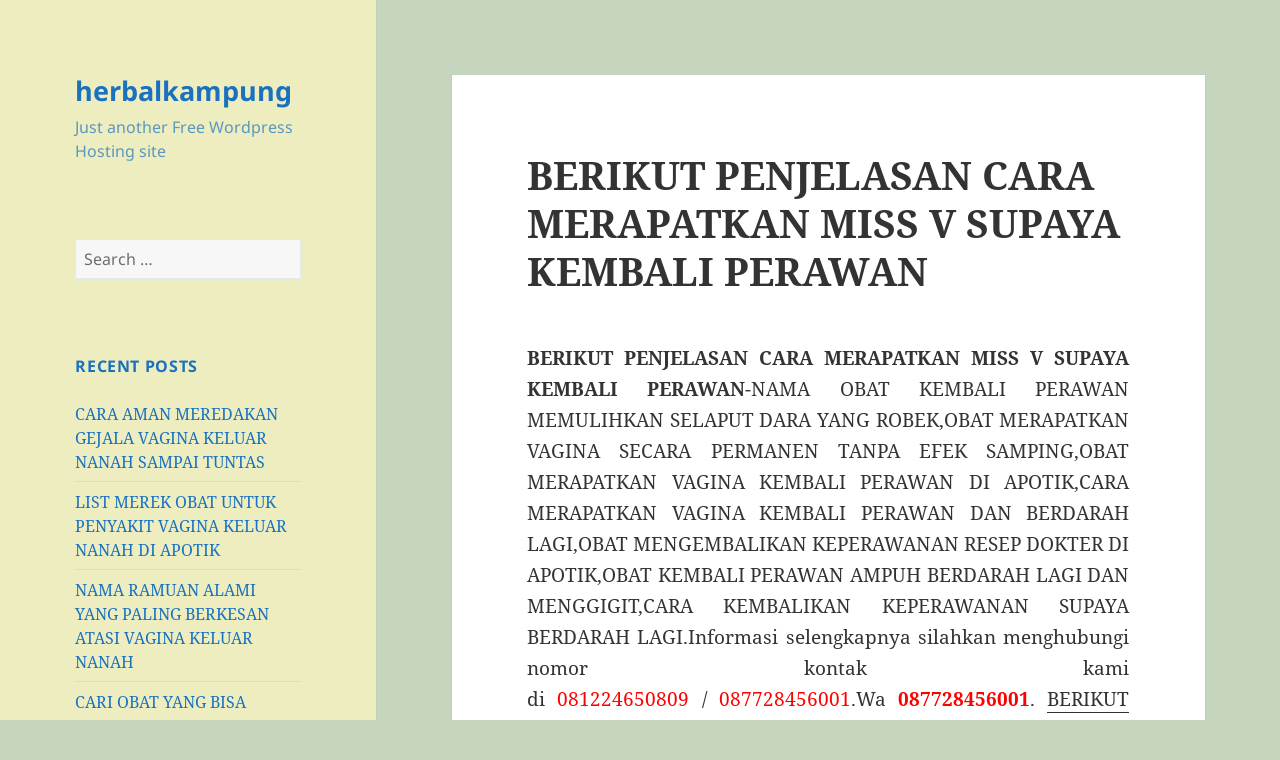

--- FILE ---
content_type: text/html; charset=UTF-8
request_url: https://segerwaras.mblog.my/2019/11/29/berikut-penjelasan-cara-merapatkan-miss-v-supaya-kembali-perawan/
body_size: 12864
content:
<!DOCTYPE html>
<html lang="en-US" class="no-js">
<head><style>img.lazy{min-height:1px}</style><link href="https://segerwaras.mblog.my/wp-content/plugins/w3-total-cache/pub/js/lazyload.min.js" as="script">
	<meta charset="UTF-8">
	<meta name="viewport" content="width=device-width, initial-scale=1.0">
	<link rel="profile" href="https://gmpg.org/xfn/11">
	<link rel="pingback" href="https://segerwaras.mblog.my/xmlrpc.php">
	<script>(function(html){html.className = html.className.replace(/\bno-js\b/,'js')})(document.documentElement);</script>
<title>BERIKUT PENJELASAN CARA MERAPATKAN MISS V SUPAYA KEMBALI PERAWAN &#8211; herbalkampung</title>
<meta name='robots' content='max-image-preview:large' />
	<style>img:is([sizes="auto" i], [sizes^="auto," i]) { contain-intrinsic-size: 3000px 1500px }</style>
	<link rel="alternate" type="application/rss+xml" title="herbalkampung &raquo; Feed" href="https://segerwaras.mblog.my/feed/" />
<script>
window._wpemojiSettings = {"baseUrl":"https:\/\/s.w.org\/images\/core\/emoji\/16.0.1\/72x72\/","ext":".png","svgUrl":"https:\/\/s.w.org\/images\/core\/emoji\/16.0.1\/svg\/","svgExt":".svg","source":{"concatemoji":"https:\/\/segerwaras.mblog.my\/wp-includes\/js\/wp-emoji-release.min.js?ver=6.8.2"}};
/*! This file is auto-generated */
!function(s,n){var o,i,e;function c(e){try{var t={supportTests:e,timestamp:(new Date).valueOf()};sessionStorage.setItem(o,JSON.stringify(t))}catch(e){}}function p(e,t,n){e.clearRect(0,0,e.canvas.width,e.canvas.height),e.fillText(t,0,0);var t=new Uint32Array(e.getImageData(0,0,e.canvas.width,e.canvas.height).data),a=(e.clearRect(0,0,e.canvas.width,e.canvas.height),e.fillText(n,0,0),new Uint32Array(e.getImageData(0,0,e.canvas.width,e.canvas.height).data));return t.every(function(e,t){return e===a[t]})}function u(e,t){e.clearRect(0,0,e.canvas.width,e.canvas.height),e.fillText(t,0,0);for(var n=e.getImageData(16,16,1,1),a=0;a<n.data.length;a++)if(0!==n.data[a])return!1;return!0}function f(e,t,n,a){switch(t){case"flag":return n(e,"\ud83c\udff3\ufe0f\u200d\u26a7\ufe0f","\ud83c\udff3\ufe0f\u200b\u26a7\ufe0f")?!1:!n(e,"\ud83c\udde8\ud83c\uddf6","\ud83c\udde8\u200b\ud83c\uddf6")&&!n(e,"\ud83c\udff4\udb40\udc67\udb40\udc62\udb40\udc65\udb40\udc6e\udb40\udc67\udb40\udc7f","\ud83c\udff4\u200b\udb40\udc67\u200b\udb40\udc62\u200b\udb40\udc65\u200b\udb40\udc6e\u200b\udb40\udc67\u200b\udb40\udc7f");case"emoji":return!a(e,"\ud83e\udedf")}return!1}function g(e,t,n,a){var r="undefined"!=typeof WorkerGlobalScope&&self instanceof WorkerGlobalScope?new OffscreenCanvas(300,150):s.createElement("canvas"),o=r.getContext("2d",{willReadFrequently:!0}),i=(o.textBaseline="top",o.font="600 32px Arial",{});return e.forEach(function(e){i[e]=t(o,e,n,a)}),i}function t(e){var t=s.createElement("script");t.src=e,t.defer=!0,s.head.appendChild(t)}"undefined"!=typeof Promise&&(o="wpEmojiSettingsSupports",i=["flag","emoji"],n.supports={everything:!0,everythingExceptFlag:!0},e=new Promise(function(e){s.addEventListener("DOMContentLoaded",e,{once:!0})}),new Promise(function(t){var n=function(){try{var e=JSON.parse(sessionStorage.getItem(o));if("object"==typeof e&&"number"==typeof e.timestamp&&(new Date).valueOf()<e.timestamp+604800&&"object"==typeof e.supportTests)return e.supportTests}catch(e){}return null}();if(!n){if("undefined"!=typeof Worker&&"undefined"!=typeof OffscreenCanvas&&"undefined"!=typeof URL&&URL.createObjectURL&&"undefined"!=typeof Blob)try{var e="postMessage("+g.toString()+"("+[JSON.stringify(i),f.toString(),p.toString(),u.toString()].join(",")+"));",a=new Blob([e],{type:"text/javascript"}),r=new Worker(URL.createObjectURL(a),{name:"wpTestEmojiSupports"});return void(r.onmessage=function(e){c(n=e.data),r.terminate(),t(n)})}catch(e){}c(n=g(i,f,p,u))}t(n)}).then(function(e){for(var t in e)n.supports[t]=e[t],n.supports.everything=n.supports.everything&&n.supports[t],"flag"!==t&&(n.supports.everythingExceptFlag=n.supports.everythingExceptFlag&&n.supports[t]);n.supports.everythingExceptFlag=n.supports.everythingExceptFlag&&!n.supports.flag,n.DOMReady=!1,n.readyCallback=function(){n.DOMReady=!0}}).then(function(){return e}).then(function(){var e;n.supports.everything||(n.readyCallback(),(e=n.source||{}).concatemoji?t(e.concatemoji):e.wpemoji&&e.twemoji&&(t(e.twemoji),t(e.wpemoji)))}))}((window,document),window._wpemojiSettings);
</script>
<style id='wp-emoji-styles-inline-css'>

	img.wp-smiley, img.emoji {
		display: inline !important;
		border: none !important;
		box-shadow: none !important;
		height: 1em !important;
		width: 1em !important;
		margin: 0 0.07em !important;
		vertical-align: -0.1em !important;
		background: none !important;
		padding: 0 !important;
	}
</style>
<link rel='stylesheet' id='wp-block-library-css' href='https://segerwaras.mblog.my/wp-includes/css/dist/block-library/style.min.css?ver=6.8.2' media='all' />
<style id='wp-block-library-theme-inline-css'>
.wp-block-audio :where(figcaption){color:#555;font-size:13px;text-align:center}.is-dark-theme .wp-block-audio :where(figcaption){color:#ffffffa6}.wp-block-audio{margin:0 0 1em}.wp-block-code{border:1px solid #ccc;border-radius:4px;font-family:Menlo,Consolas,monaco,monospace;padding:.8em 1em}.wp-block-embed :where(figcaption){color:#555;font-size:13px;text-align:center}.is-dark-theme .wp-block-embed :where(figcaption){color:#ffffffa6}.wp-block-embed{margin:0 0 1em}.blocks-gallery-caption{color:#555;font-size:13px;text-align:center}.is-dark-theme .blocks-gallery-caption{color:#ffffffa6}:root :where(.wp-block-image figcaption){color:#555;font-size:13px;text-align:center}.is-dark-theme :root :where(.wp-block-image figcaption){color:#ffffffa6}.wp-block-image{margin:0 0 1em}.wp-block-pullquote{border-bottom:4px solid;border-top:4px solid;color:currentColor;margin-bottom:1.75em}.wp-block-pullquote cite,.wp-block-pullquote footer,.wp-block-pullquote__citation{color:currentColor;font-size:.8125em;font-style:normal;text-transform:uppercase}.wp-block-quote{border-left:.25em solid;margin:0 0 1.75em;padding-left:1em}.wp-block-quote cite,.wp-block-quote footer{color:currentColor;font-size:.8125em;font-style:normal;position:relative}.wp-block-quote:where(.has-text-align-right){border-left:none;border-right:.25em solid;padding-left:0;padding-right:1em}.wp-block-quote:where(.has-text-align-center){border:none;padding-left:0}.wp-block-quote.is-large,.wp-block-quote.is-style-large,.wp-block-quote:where(.is-style-plain){border:none}.wp-block-search .wp-block-search__label{font-weight:700}.wp-block-search__button{border:1px solid #ccc;padding:.375em .625em}:where(.wp-block-group.has-background){padding:1.25em 2.375em}.wp-block-separator.has-css-opacity{opacity:.4}.wp-block-separator{border:none;border-bottom:2px solid;margin-left:auto;margin-right:auto}.wp-block-separator.has-alpha-channel-opacity{opacity:1}.wp-block-separator:not(.is-style-wide):not(.is-style-dots){width:100px}.wp-block-separator.has-background:not(.is-style-dots){border-bottom:none;height:1px}.wp-block-separator.has-background:not(.is-style-wide):not(.is-style-dots){height:2px}.wp-block-table{margin:0 0 1em}.wp-block-table td,.wp-block-table th{word-break:normal}.wp-block-table :where(figcaption){color:#555;font-size:13px;text-align:center}.is-dark-theme .wp-block-table :where(figcaption){color:#ffffffa6}.wp-block-video :where(figcaption){color:#555;font-size:13px;text-align:center}.is-dark-theme .wp-block-video :where(figcaption){color:#ffffffa6}.wp-block-video{margin:0 0 1em}:root :where(.wp-block-template-part.has-background){margin-bottom:0;margin-top:0;padding:1.25em 2.375em}
</style>
<style id='classic-theme-styles-inline-css'>
/*! This file is auto-generated */
.wp-block-button__link{color:#fff;background-color:#32373c;border-radius:9999px;box-shadow:none;text-decoration:none;padding:calc(.667em + 2px) calc(1.333em + 2px);font-size:1.125em}.wp-block-file__button{background:#32373c;color:#fff;text-decoration:none}
</style>
<style id='global-styles-inline-css'>
:root{--wp--preset--aspect-ratio--square: 1;--wp--preset--aspect-ratio--4-3: 4/3;--wp--preset--aspect-ratio--3-4: 3/4;--wp--preset--aspect-ratio--3-2: 3/2;--wp--preset--aspect-ratio--2-3: 2/3;--wp--preset--aspect-ratio--16-9: 16/9;--wp--preset--aspect-ratio--9-16: 9/16;--wp--preset--color--black: #000000;--wp--preset--color--cyan-bluish-gray: #abb8c3;--wp--preset--color--white: #fff;--wp--preset--color--pale-pink: #f78da7;--wp--preset--color--vivid-red: #cf2e2e;--wp--preset--color--luminous-vivid-orange: #ff6900;--wp--preset--color--luminous-vivid-amber: #fcb900;--wp--preset--color--light-green-cyan: #7bdcb5;--wp--preset--color--vivid-green-cyan: #00d084;--wp--preset--color--pale-cyan-blue: #8ed1fc;--wp--preset--color--vivid-cyan-blue: #0693e3;--wp--preset--color--vivid-purple: #9b51e0;--wp--preset--color--dark-gray: #111;--wp--preset--color--light-gray: #f1f1f1;--wp--preset--color--yellow: #f4ca16;--wp--preset--color--dark-brown: #352712;--wp--preset--color--medium-pink: #e53b51;--wp--preset--color--light-pink: #ffe5d1;--wp--preset--color--dark-purple: #2e2256;--wp--preset--color--purple: #674970;--wp--preset--color--blue-gray: #22313f;--wp--preset--color--bright-blue: #55c3dc;--wp--preset--color--light-blue: #e9f2f9;--wp--preset--gradient--vivid-cyan-blue-to-vivid-purple: linear-gradient(135deg,rgba(6,147,227,1) 0%,rgb(155,81,224) 100%);--wp--preset--gradient--light-green-cyan-to-vivid-green-cyan: linear-gradient(135deg,rgb(122,220,180) 0%,rgb(0,208,130) 100%);--wp--preset--gradient--luminous-vivid-amber-to-luminous-vivid-orange: linear-gradient(135deg,rgba(252,185,0,1) 0%,rgba(255,105,0,1) 100%);--wp--preset--gradient--luminous-vivid-orange-to-vivid-red: linear-gradient(135deg,rgba(255,105,0,1) 0%,rgb(207,46,46) 100%);--wp--preset--gradient--very-light-gray-to-cyan-bluish-gray: linear-gradient(135deg,rgb(238,238,238) 0%,rgb(169,184,195) 100%);--wp--preset--gradient--cool-to-warm-spectrum: linear-gradient(135deg,rgb(74,234,220) 0%,rgb(151,120,209) 20%,rgb(207,42,186) 40%,rgb(238,44,130) 60%,rgb(251,105,98) 80%,rgb(254,248,76) 100%);--wp--preset--gradient--blush-light-purple: linear-gradient(135deg,rgb(255,206,236) 0%,rgb(152,150,240) 100%);--wp--preset--gradient--blush-bordeaux: linear-gradient(135deg,rgb(254,205,165) 0%,rgb(254,45,45) 50%,rgb(107,0,62) 100%);--wp--preset--gradient--luminous-dusk: linear-gradient(135deg,rgb(255,203,112) 0%,rgb(199,81,192) 50%,rgb(65,88,208) 100%);--wp--preset--gradient--pale-ocean: linear-gradient(135deg,rgb(255,245,203) 0%,rgb(182,227,212) 50%,rgb(51,167,181) 100%);--wp--preset--gradient--electric-grass: linear-gradient(135deg,rgb(202,248,128) 0%,rgb(113,206,126) 100%);--wp--preset--gradient--midnight: linear-gradient(135deg,rgb(2,3,129) 0%,rgb(40,116,252) 100%);--wp--preset--gradient--dark-gray-gradient-gradient: linear-gradient(90deg, rgba(17,17,17,1) 0%, rgba(42,42,42,1) 100%);--wp--preset--gradient--light-gray-gradient: linear-gradient(90deg, rgba(241,241,241,1) 0%, rgba(215,215,215,1) 100%);--wp--preset--gradient--white-gradient: linear-gradient(90deg, rgba(255,255,255,1) 0%, rgba(230,230,230,1) 100%);--wp--preset--gradient--yellow-gradient: linear-gradient(90deg, rgba(244,202,22,1) 0%, rgba(205,168,10,1) 100%);--wp--preset--gradient--dark-brown-gradient: linear-gradient(90deg, rgba(53,39,18,1) 0%, rgba(91,67,31,1) 100%);--wp--preset--gradient--medium-pink-gradient: linear-gradient(90deg, rgba(229,59,81,1) 0%, rgba(209,28,51,1) 100%);--wp--preset--gradient--light-pink-gradient: linear-gradient(90deg, rgba(255,229,209,1) 0%, rgba(255,200,158,1) 100%);--wp--preset--gradient--dark-purple-gradient: linear-gradient(90deg, rgba(46,34,86,1) 0%, rgba(66,48,123,1) 100%);--wp--preset--gradient--purple-gradient: linear-gradient(90deg, rgba(103,73,112,1) 0%, rgba(131,93,143,1) 100%);--wp--preset--gradient--blue-gray-gradient: linear-gradient(90deg, rgba(34,49,63,1) 0%, rgba(52,75,96,1) 100%);--wp--preset--gradient--bright-blue-gradient: linear-gradient(90deg, rgba(85,195,220,1) 0%, rgba(43,180,211,1) 100%);--wp--preset--gradient--light-blue-gradient: linear-gradient(90deg, rgba(233,242,249,1) 0%, rgba(193,218,238,1) 100%);--wp--preset--font-size--small: 13px;--wp--preset--font-size--medium: 20px;--wp--preset--font-size--large: 36px;--wp--preset--font-size--x-large: 42px;--wp--preset--spacing--20: 0.44rem;--wp--preset--spacing--30: 0.67rem;--wp--preset--spacing--40: 1rem;--wp--preset--spacing--50: 1.5rem;--wp--preset--spacing--60: 2.25rem;--wp--preset--spacing--70: 3.38rem;--wp--preset--spacing--80: 5.06rem;--wp--preset--shadow--natural: 6px 6px 9px rgba(0, 0, 0, 0.2);--wp--preset--shadow--deep: 12px 12px 50px rgba(0, 0, 0, 0.4);--wp--preset--shadow--sharp: 6px 6px 0px rgba(0, 0, 0, 0.2);--wp--preset--shadow--outlined: 6px 6px 0px -3px rgba(255, 255, 255, 1), 6px 6px rgba(0, 0, 0, 1);--wp--preset--shadow--crisp: 6px 6px 0px rgba(0, 0, 0, 1);}:where(.is-layout-flex){gap: 0.5em;}:where(.is-layout-grid){gap: 0.5em;}body .is-layout-flex{display: flex;}.is-layout-flex{flex-wrap: wrap;align-items: center;}.is-layout-flex > :is(*, div){margin: 0;}body .is-layout-grid{display: grid;}.is-layout-grid > :is(*, div){margin: 0;}:where(.wp-block-columns.is-layout-flex){gap: 2em;}:where(.wp-block-columns.is-layout-grid){gap: 2em;}:where(.wp-block-post-template.is-layout-flex){gap: 1.25em;}:where(.wp-block-post-template.is-layout-grid){gap: 1.25em;}.has-black-color{color: var(--wp--preset--color--black) !important;}.has-cyan-bluish-gray-color{color: var(--wp--preset--color--cyan-bluish-gray) !important;}.has-white-color{color: var(--wp--preset--color--white) !important;}.has-pale-pink-color{color: var(--wp--preset--color--pale-pink) !important;}.has-vivid-red-color{color: var(--wp--preset--color--vivid-red) !important;}.has-luminous-vivid-orange-color{color: var(--wp--preset--color--luminous-vivid-orange) !important;}.has-luminous-vivid-amber-color{color: var(--wp--preset--color--luminous-vivid-amber) !important;}.has-light-green-cyan-color{color: var(--wp--preset--color--light-green-cyan) !important;}.has-vivid-green-cyan-color{color: var(--wp--preset--color--vivid-green-cyan) !important;}.has-pale-cyan-blue-color{color: var(--wp--preset--color--pale-cyan-blue) !important;}.has-vivid-cyan-blue-color{color: var(--wp--preset--color--vivid-cyan-blue) !important;}.has-vivid-purple-color{color: var(--wp--preset--color--vivid-purple) !important;}.has-black-background-color{background-color: var(--wp--preset--color--black) !important;}.has-cyan-bluish-gray-background-color{background-color: var(--wp--preset--color--cyan-bluish-gray) !important;}.has-white-background-color{background-color: var(--wp--preset--color--white) !important;}.has-pale-pink-background-color{background-color: var(--wp--preset--color--pale-pink) !important;}.has-vivid-red-background-color{background-color: var(--wp--preset--color--vivid-red) !important;}.has-luminous-vivid-orange-background-color{background-color: var(--wp--preset--color--luminous-vivid-orange) !important;}.has-luminous-vivid-amber-background-color{background-color: var(--wp--preset--color--luminous-vivid-amber) !important;}.has-light-green-cyan-background-color{background-color: var(--wp--preset--color--light-green-cyan) !important;}.has-vivid-green-cyan-background-color{background-color: var(--wp--preset--color--vivid-green-cyan) !important;}.has-pale-cyan-blue-background-color{background-color: var(--wp--preset--color--pale-cyan-blue) !important;}.has-vivid-cyan-blue-background-color{background-color: var(--wp--preset--color--vivid-cyan-blue) !important;}.has-vivid-purple-background-color{background-color: var(--wp--preset--color--vivid-purple) !important;}.has-black-border-color{border-color: var(--wp--preset--color--black) !important;}.has-cyan-bluish-gray-border-color{border-color: var(--wp--preset--color--cyan-bluish-gray) !important;}.has-white-border-color{border-color: var(--wp--preset--color--white) !important;}.has-pale-pink-border-color{border-color: var(--wp--preset--color--pale-pink) !important;}.has-vivid-red-border-color{border-color: var(--wp--preset--color--vivid-red) !important;}.has-luminous-vivid-orange-border-color{border-color: var(--wp--preset--color--luminous-vivid-orange) !important;}.has-luminous-vivid-amber-border-color{border-color: var(--wp--preset--color--luminous-vivid-amber) !important;}.has-light-green-cyan-border-color{border-color: var(--wp--preset--color--light-green-cyan) !important;}.has-vivid-green-cyan-border-color{border-color: var(--wp--preset--color--vivid-green-cyan) !important;}.has-pale-cyan-blue-border-color{border-color: var(--wp--preset--color--pale-cyan-blue) !important;}.has-vivid-cyan-blue-border-color{border-color: var(--wp--preset--color--vivid-cyan-blue) !important;}.has-vivid-purple-border-color{border-color: var(--wp--preset--color--vivid-purple) !important;}.has-vivid-cyan-blue-to-vivid-purple-gradient-background{background: var(--wp--preset--gradient--vivid-cyan-blue-to-vivid-purple) !important;}.has-light-green-cyan-to-vivid-green-cyan-gradient-background{background: var(--wp--preset--gradient--light-green-cyan-to-vivid-green-cyan) !important;}.has-luminous-vivid-amber-to-luminous-vivid-orange-gradient-background{background: var(--wp--preset--gradient--luminous-vivid-amber-to-luminous-vivid-orange) !important;}.has-luminous-vivid-orange-to-vivid-red-gradient-background{background: var(--wp--preset--gradient--luminous-vivid-orange-to-vivid-red) !important;}.has-very-light-gray-to-cyan-bluish-gray-gradient-background{background: var(--wp--preset--gradient--very-light-gray-to-cyan-bluish-gray) !important;}.has-cool-to-warm-spectrum-gradient-background{background: var(--wp--preset--gradient--cool-to-warm-spectrum) !important;}.has-blush-light-purple-gradient-background{background: var(--wp--preset--gradient--blush-light-purple) !important;}.has-blush-bordeaux-gradient-background{background: var(--wp--preset--gradient--blush-bordeaux) !important;}.has-luminous-dusk-gradient-background{background: var(--wp--preset--gradient--luminous-dusk) !important;}.has-pale-ocean-gradient-background{background: var(--wp--preset--gradient--pale-ocean) !important;}.has-electric-grass-gradient-background{background: var(--wp--preset--gradient--electric-grass) !important;}.has-midnight-gradient-background{background: var(--wp--preset--gradient--midnight) !important;}.has-small-font-size{font-size: var(--wp--preset--font-size--small) !important;}.has-medium-font-size{font-size: var(--wp--preset--font-size--medium) !important;}.has-large-font-size{font-size: var(--wp--preset--font-size--large) !important;}.has-x-large-font-size{font-size: var(--wp--preset--font-size--x-large) !important;}
:where(.wp-block-post-template.is-layout-flex){gap: 1.25em;}:where(.wp-block-post-template.is-layout-grid){gap: 1.25em;}
:where(.wp-block-columns.is-layout-flex){gap: 2em;}:where(.wp-block-columns.is-layout-grid){gap: 2em;}
:root :where(.wp-block-pullquote){font-size: 1.5em;line-height: 1.6;}
</style>
<link rel='stylesheet' id='twentyfifteen-fonts-css' href='https://segerwaras.mblog.my/wp-content/themes/twentyfifteen/assets/fonts/noto-sans-plus-noto-serif-plus-inconsolata.css?ver=20230328' media='all' />
<link rel='stylesheet' id='genericons-css' href='https://segerwaras.mblog.my/wp-content/themes/twentyfifteen/genericons/genericons.css?ver=20201026' media='all' />
<link rel='stylesheet' id='twentyfifteen-style-css' href='https://segerwaras.mblog.my/wp-content/themes/twentyfifteen/style.css?ver=20250415' media='all' />
<style id='twentyfifteen-style-inline-css'>

		/* Custom Header Background Color */
		body:before,
		.site-header {
			background-color: #ededc0;
		}

		@media screen and (min-width: 59.6875em) {
			.site-header,
			.secondary {
				background-color: transparent;
			}

			.widget button,
			.widget input[type="button"],
			.widget input[type="reset"],
			.widget input[type="submit"],
			.widget_calendar tbody a,
			.widget_calendar tbody a:hover,
			.widget_calendar tbody a:focus {
				color: #ededc0;
			}
		}
	

		/* Custom Sidebar Text Color */
		.site-title a,
		.site-description,
		.secondary-toggle:before {
			color: #1a72bf;
		}

		.site-title a:hover,
		.site-title a:focus {
			color: rgba( 26, 114, 191, 0.7);
		}

		.secondary-toggle {
			border-color: rgba( 26, 114, 191, 0.1);
		}

		.secondary-toggle:hover,
		.secondary-toggle:focus {
			border-color: rgba( 26, 114, 191, 0.3);
		}

		.site-title a {
			outline-color: rgba( 26, 114, 191, 0.3);
		}

		@media screen and (min-width: 59.6875em) {
			.secondary a,
			.dropdown-toggle:after,
			.widget-title,
			.widget blockquote cite,
			.widget blockquote small {
				color: #1a72bf;
			}

			.widget button,
			.widget input[type="button"],
			.widget input[type="reset"],
			.widget input[type="submit"],
			.widget_calendar tbody a {
				background-color: #1a72bf;
			}

			.textwidget a {
				border-color: #1a72bf;
			}

			.secondary a:hover,
			.secondary a:focus,
			.main-navigation .menu-item-description,
			.widget,
			.widget blockquote,
			.widget .wp-caption-text,
			.widget .gallery-caption {
				color: rgba( 26, 114, 191, 0.7);
			}

			.widget button:hover,
			.widget button:focus,
			.widget input[type="button"]:hover,
			.widget input[type="button"]:focus,
			.widget input[type="reset"]:hover,
			.widget input[type="reset"]:focus,
			.widget input[type="submit"]:hover,
			.widget input[type="submit"]:focus,
			.widget_calendar tbody a:hover,
			.widget_calendar tbody a:focus {
				background-color: rgba( 26, 114, 191, 0.7);
			}

			.widget blockquote {
				border-color: rgba( 26, 114, 191, 0.7);
			}

			.main-navigation ul,
			.main-navigation li,
			.secondary-toggle,
			.widget input,
			.widget textarea,
			.widget table,
			.widget th,
			.widget td,
			.widget pre,
			.widget li,
			.widget_categories .children,
			.widget_nav_menu .sub-menu,
			.widget_pages .children,
			.widget abbr[title] {
				border-color: rgba( 26, 114, 191, 0.1);
			}

			.dropdown-toggle:hover,
			.dropdown-toggle:focus,
			.widget hr {
				background-color: rgba( 26, 114, 191, 0.1);
			}

			.widget input:focus,
			.widget textarea:focus {
				border-color: rgba( 26, 114, 191, 0.3);
			}

			.sidebar a:focus,
			.dropdown-toggle:focus {
				outline-color: rgba( 26, 114, 191, 0.3);
			}
		}
	
</style>
<link rel='stylesheet' id='twentyfifteen-block-style-css' href='https://segerwaras.mblog.my/wp-content/themes/twentyfifteen/css/blocks.css?ver=20240715' media='all' />
<script src="https://segerwaras.mblog.my/wp-includes/js/jquery/jquery.min.js?ver=3.7.1" id="jquery-core-js"></script>
<script src="https://segerwaras.mblog.my/wp-includes/js/jquery/jquery-migrate.min.js?ver=3.4.1" id="jquery-migrate-js"></script>
<script id="twentyfifteen-script-js-extra">
var screenReaderText = {"expand":"<span class=\"screen-reader-text\">expand child menu<\/span>","collapse":"<span class=\"screen-reader-text\">collapse child menu<\/span>"};
</script>
<script src="https://segerwaras.mblog.my/wp-content/themes/twentyfifteen/js/functions.js?ver=20250303" id="twentyfifteen-script-js" defer data-wp-strategy="defer"></script>
<link rel="https://api.w.org/" href="https://segerwaras.mblog.my/wp-json/" /><link rel="alternate" title="JSON" type="application/json" href="https://segerwaras.mblog.my/wp-json/wp/v2/posts/1307" /><link rel="EditURI" type="application/rsd+xml" title="RSD" href="https://segerwaras.mblog.my/xmlrpc.php?rsd" />
<meta name="generator" content="WordPress 6.8.2" />
<link rel="canonical" href="https://segerwaras.mblog.my/2019/11/29/berikut-penjelasan-cara-merapatkan-miss-v-supaya-kembali-perawan/" />
<link rel='shortlink' href='https://segerwaras.mblog.my/?p=1307' />
<link rel="alternate" title="oEmbed (JSON)" type="application/json+oembed" href="https://segerwaras.mblog.my/wp-json/oembed/1.0/embed?url=https%3A%2F%2Fsegerwaras.mblog.my%2F2019%2F11%2F29%2Fberikut-penjelasan-cara-merapatkan-miss-v-supaya-kembali-perawan%2F" />
<link rel="alternate" title="oEmbed (XML)" type="text/xml+oembed" href="https://segerwaras.mblog.my/wp-json/oembed/1.0/embed?url=https%3A%2F%2Fsegerwaras.mblog.my%2F2019%2F11%2F29%2Fberikut-penjelasan-cara-merapatkan-miss-v-supaya-kembali-perawan%2F&#038;format=xml" />
<style id="custom-background-css">
body.custom-background { background-color: #c6d6be; }
</style>
	<link rel="icon" href="https://segerwaras.mblog.my/wp-content/uploads/sites/577/2018/01/cropped-20160103_134745-32x32.jpg" sizes="32x32" />
<link rel="icon" href="https://segerwaras.mblog.my/wp-content/uploads/sites/577/2018/01/cropped-20160103_134745-192x192.jpg" sizes="192x192" />
<link rel="apple-touch-icon" href="https://segerwaras.mblog.my/wp-content/uploads/sites/577/2018/01/cropped-20160103_134745-180x180.jpg" />
<meta name="msapplication-TileImage" content="https://segerwaras.mblog.my/wp-content/uploads/sites/577/2018/01/cropped-20160103_134745-270x270.jpg" />
<!-- Global site tag (gtag.js) - Google Analytics -->
<script async src="https://www.googletagmanager.com/gtag/js?id=G-N01LGSW3YD"></script>
<script>
  window.dataLayer = window.dataLayer || [];
  function gtag(){dataLayer.push(arguments);}
  gtag('js', new Date());

  gtag('config', 'G-N01LGSW3YD');
</script></head>

<body class="wp-singular post-template-default single single-post postid-1307 single-format-standard custom-background wp-embed-responsive wp-theme-twentyfifteen">
<div id="page" class="hfeed site">
	<a class="skip-link screen-reader-text" href="#content">
		Skip to content	</a>

	<div id="sidebar" class="sidebar">
		<header id="masthead" class="site-header">
			<div class="site-branding">
										<p class="site-title"><a href="https://segerwaras.mblog.my/" rel="home" >herbalkampung</a></p>
												<p class="site-description">Just another Free Wordpress Hosting site</p>
										<button class="secondary-toggle">Menu and widgets</button>
			</div><!-- .site-branding -->
		</header><!-- .site-header -->

			<div id="secondary" class="secondary">

		
		
					<div id="widget-area" class="widget-area" role="complementary">
				<aside id="search-2" class="widget widget_search"><form role="search" method="get" class="search-form" action="https://segerwaras.mblog.my/">
				<label>
					<span class="screen-reader-text">Search for:</span>
					<input type="search" class="search-field" placeholder="Search &hellip;" value="" name="s" />
				</label>
				<input type="submit" class="search-submit screen-reader-text" value="Search" />
			</form></aside>
		<aside id="recent-posts-2" class="widget widget_recent_entries">
		<h2 class="widget-title">Recent Posts</h2><nav aria-label="Recent Posts">
		<ul>
											<li>
					<a href="https://segerwaras.mblog.my/2021/04/25/cara-aman-meredakan-gejala-vagina-keluar-nanah-sampai-tuntas/">CARA AMAN MEREDAKAN GEJALA VAGINA KELUAR NANAH SAMPAI TUNTAS</a>
									</li>
											<li>
					<a href="https://segerwaras.mblog.my/2021/04/24/list-merek-obat-untuk-penyakit-vagina-keluar-nanah-di-apotik/">LIST MEREK OBAT UNTUK PENYAKIT VAGINA KELUAR NANAH DI APOTIK</a>
									</li>
											<li>
					<a href="https://segerwaras.mblog.my/2021/04/24/nama-ramuan-alami-yang-paling-berkesan-atasi-vagina-keluar-nanah/">NAMA RAMUAN ALAMI YANG PALING BERKESAN ATASI VAGINA KELUAR NANAH</a>
									</li>
											<li>
					<a href="https://segerwaras.mblog.my/2021/04/24/cari-obat-yang-bisa-menuntaskan-vagina-keluar-nanah-berlebihan/">CARI OBAT YANG BISA MENUNTASKAN VAGINA KELUAR NANAH BERLEBIHAN</a>
									</li>
											<li>
					<a href="https://segerwaras.mblog.my/2021/04/24/obat-vagina-keluar-nanah-serta-keputihan-banyak-campur-lendir/">OBAT VAGINA KELUAR NANAH SERTA KEPUTIHAN BANYAK CAMPUR LENDIR</a>
									</li>
					</ul>

		</nav></aside><aside id="archives-2" class="widget widget_archive"><h2 class="widget-title">Archives</h2><nav aria-label="Archives">
			<ul>
					<li><a href='https://segerwaras.mblog.my/2021/04/'>April 2021</a></li>
	<li><a href='https://segerwaras.mblog.my/2021/03/'>March 2021</a></li>
	<li><a href='https://segerwaras.mblog.my/2021/02/'>February 2021</a></li>
	<li><a href='https://segerwaras.mblog.my/2021/01/'>January 2021</a></li>
	<li><a href='https://segerwaras.mblog.my/2020/12/'>December 2020</a></li>
	<li><a href='https://segerwaras.mblog.my/2020/11/'>November 2020</a></li>
	<li><a href='https://segerwaras.mblog.my/2020/10/'>October 2020</a></li>
	<li><a href='https://segerwaras.mblog.my/2020/09/'>September 2020</a></li>
	<li><a href='https://segerwaras.mblog.my/2020/08/'>August 2020</a></li>
	<li><a href='https://segerwaras.mblog.my/2020/07/'>July 2020</a></li>
	<li><a href='https://segerwaras.mblog.my/2020/06/'>June 2020</a></li>
	<li><a href='https://segerwaras.mblog.my/2020/05/'>May 2020</a></li>
	<li><a href='https://segerwaras.mblog.my/2020/04/'>April 2020</a></li>
	<li><a href='https://segerwaras.mblog.my/2020/03/'>March 2020</a></li>
	<li><a href='https://segerwaras.mblog.my/2020/02/'>February 2020</a></li>
	<li><a href='https://segerwaras.mblog.my/2020/01/'>January 2020</a></li>
	<li><a href='https://segerwaras.mblog.my/2019/12/'>December 2019</a></li>
	<li><a href='https://segerwaras.mblog.my/2019/11/'>November 2019</a></li>
	<li><a href='https://segerwaras.mblog.my/2019/10/'>October 2019</a></li>
	<li><a href='https://segerwaras.mblog.my/2019/09/'>September 2019</a></li>
	<li><a href='https://segerwaras.mblog.my/2019/08/'>August 2019</a></li>
	<li><a href='https://segerwaras.mblog.my/2019/07/'>July 2019</a></li>
	<li><a href='https://segerwaras.mblog.my/2019/06/'>June 2019</a></li>
	<li><a href='https://segerwaras.mblog.my/2019/05/'>May 2019</a></li>
	<li><a href='https://segerwaras.mblog.my/2019/04/'>April 2019</a></li>
	<li><a href='https://segerwaras.mblog.my/2019/03/'>March 2019</a></li>
	<li><a href='https://segerwaras.mblog.my/2019/02/'>February 2019</a></li>
	<li><a href='https://segerwaras.mblog.my/2019/01/'>January 2019</a></li>
	<li><a href='https://segerwaras.mblog.my/2018/12/'>December 2018</a></li>
	<li><a href='https://segerwaras.mblog.my/2018/11/'>November 2018</a></li>
	<li><a href='https://segerwaras.mblog.my/2018/10/'>October 2018</a></li>
	<li><a href='https://segerwaras.mblog.my/2018/02/'>February 2018</a></li>
	<li><a href='https://segerwaras.mblog.my/2018/01/'>January 2018</a></li>
			</ul>

			</nav></aside><aside id="categories-2" class="widget widget_categories"><h2 class="widget-title">Categories</h2><nav aria-label="Categories">
			<ul>
					<li class="cat-item cat-item-11"><a href="https://segerwaras.mblog.my/category/obat-alergi/">Obat alergi</a>
</li>
	<li class="cat-item cat-item-6"><a href="https://segerwaras.mblog.my/category/obat-eksim/">Obat eksim</a>
</li>
	<li class="cat-item cat-item-197"><a href="https://segerwaras.mblog.my/category/obat-gatal/">OBAT GATAL</a>
</li>
	<li class="cat-item cat-item-2"><a href="https://segerwaras.mblog.my/category/uncategorized/obat-gonore/">Obat Gonore</a>
</li>
	<li class="cat-item cat-item-19"><a href="https://segerwaras.mblog.my/category/obat-kembali-perawan/">Obat kembali perawan</a>
</li>
	<li class="cat-item cat-item-3"><a href="https://segerwaras.mblog.my/category/uncategorized/obat-gonore/obat-kencing-nanah/">Obat kencing nanah</a>
</li>
	<li class="cat-item cat-item-18"><a href="https://segerwaras.mblog.my/category/obat-perapat-vagina/">Obat perapat vagina</a>
</li>
	<li class="cat-item cat-item-1"><a href="https://segerwaras.mblog.my/category/uncategorized/">Uncategorized</a>
</li>
			</ul>

			</nav></aside><aside id="meta-2" class="widget widget_meta"><h2 class="widget-title">Meta</h2><nav aria-label="Meta">
		<ul>
						<li><a href="https://segerwaras.mblog.my/wp-login.php">Log in</a></li>
			<li><a href="https://segerwaras.mblog.my/feed/">Entries feed</a></li>
			<li><a href="https://segerwaras.mblog.my/comments/feed/">Comments feed</a></li>

			<li><a href="https://wordpress.org/">WordPress.org</a></li>
		</ul>

		</nav></aside>			</div><!-- .widget-area -->
		
	</div><!-- .secondary -->

	</div><!-- .sidebar -->

	<div id="content" class="site-content">

	<div id="primary" class="content-area">
		<main id="main" class="site-main">

		
<article id="post-1307" class="post-1307 post type-post status-publish format-standard hentry category-obat-kembali-perawan tag-berikut-penjelasan-cara-merapatkan-miss-v-supaya-kembali-perawan">
	
	<header class="entry-header">
		<h1 class="entry-title">BERIKUT PENJELASAN CARA MERAPATKAN MISS V SUPAYA KEMBALI PERAWAN</h1>	</header><!-- .entry-header -->

	<div class="entry-content">
		
<div style="text-align: justify">
<b>BERIKUT PENJELASAN CARA MERAPATKAN MISS V SUPAYA KEMBALI PERAWAN</b>-NAMA OBAT KEMBALI PERAWAN MEMULIHKAN SELAPUT DARA YANG ROBEK,OBAT MERAPATKAN VAGINA SECARA PERMANEN TANPA EFEK SAMPING,OBAT MERAPATKAN VAGINA KEMBALI PERAWAN DI APOTIK,CARA MERAPATKAN VAGINA KEMBALI PERAWAN DAN BERDARAH LAGI,OBAT MENGEMBALIKAN KEPERAWANAN RESEP DOKTER DI APOTIK,OBAT KEMBALI PERAWAN AMPUH BERDARAH LAGI DAN MENGGIGIT,CARA KEMBALIKAN KEPERAWANAN SUPAYA BERDARAH LAGI.<span style="text-align: justify">Informasi selengkapnya silahkan menghubungi nomor kontak kami di&nbsp;</span><span style="color: red;text-align: justify">081224650809</span><span style="text-align: justify">&nbsp;/&nbsp;</span><span style="color: red;text-align: justify">087728456001</span><span style="text-align: justify">.Wa&nbsp;</span><span style="color: red;text-align: justify"><b>087728456001</b></span><span style="text-align: justify">.&nbsp;<a href="https://obatherbalampuh1.hatenablog.com/entry/2019/11/29/172433">BERIKUT PENJELASAN CARA MERAPATKAN MISS V SUPAYA KEMBALI PERAWAN</a></span></div>
<div>
<div style="text-align: justify">
<br /></div>
</div>
<div class="separator" style="clear: both;text-align: center">
<a href="https://1.bp.blogspot.com/-i3gFX7GtmpU/XBMroFrIyeI/AAAAAAAAAMU/7oh2v-_9vtY-U29XEGVMa8W99nWaNjiZwCPcBGAYYCw/s1600/terapi%2Bmiss%2Bv.jpg" style="margin-left: 1em;margin-right: 1em"><img class="lazy" fetchpriority="high" decoding="async" alt="BERIKUT PENJELASAN CARA MERAPATKAN MISS V SUPAYA KEMBALI PERAWAN" border="0" data-original-height="198" data-original-width="254" height="249" src="data:image/svg+xml,%3Csvg%20xmlns='http://www.w3.org/2000/svg'%20viewBox='0%200%20320%20249'%3E%3C/svg%3E" data-src="https://1.bp.blogspot.com/-i3gFX7GtmpU/XBMroFrIyeI/AAAAAAAAAMU/7oh2v-_9vtY-U29XEGVMa8W99nWaNjiZwCPcBGAYYCw/s320/terapi%2Bmiss%2Bv.jpg" title="BERIKUT PENJELASAN CARA MERAPATKAN MISS V SUPAYA KEMBALI PERAWAN" width="320" /></a></div>
<div style="text-align: justify">
<br /></div>
<h3 style="text-align: justify">
BERIKUT PENJELASAN CARA MERAPATKAN MISS V SUPAYA KEMBALI PERAWAN</h3>
<div style="text-align: justify">
<br /></div>
<div style="text-align: justify">
Di bawah ini telah kami jelaskan beberapa cara sederhana yang dapat anda lakukan untuk membantu merapatkan vagina longgar sehingga akan terasa rapat kembali.Untuk itu silahkan simak penjelasan in sampai selesai agar anda tidak gagal paham. baca juga :&nbsp;<a href="https://ratuobatherbal.atavist.com/obat-mengencangkan-miss-v-dan-memulihkan-selaput-dara-robek">OBAT MENGENCANGKAN MISS V DAN MEMULIHKAN SELAPUT DARA ROBEK</a></div>
<div style="text-align: justify">
<br /></div>
<div style="text-align: justify">
<b>Gunakan genital cones</b></div>
<div style="text-align: justify">
<br /></div>
<div style="text-align: justify">
Vaginal cone adalah salah satu alat dalam banyak digunakan untuk merapatkan Miss V yang longgar. Alat berbentuk seperti cone es krim ini tersedia dalam berbagai ukuran lalu jenis sesuai kebutuhan.Tutorial menggunakannya mudah. Masukkan oru?e kerucut ini ke bagian organ reproduksi. Setelahnya perbuat gerakan meremas otot panggul selama 15 menit sebanyak dua kali setiap harinya.Jika memungkinkan, lakukan pun olahraga ringan dengan memanfaatkan alat kerucut miss Sixth is v di dalam organ reproduksi seperti misalnya squats. <b>BERIKUT PENJELASAN CARA MERAPATKAN MISS V SUPAYA KEMBALI PERAWAN</b></div>
<div style="text-align: justify">
<br /></div>
<div style="text-align: justify">
<b>Senam kegel</b></div>
<div style="text-align: justify">
<br /></div>
<div style="text-align: justify">
Cara merapatkan Miss Versus yang longgar dapat diterapkan dengan rutin melakukan senam kegel. Senam kegel amat efektif karena gerakannya hauptaugenmerk untuk melatih otot female organ kembali kencang utamanya sesudah melahirkan.Bunda bisa melancarkan senam ini di dimana saja, saat bersantai malahan ketika sedang menunggu macet di jalan. Caranya melalui mengencangkan otot sekitar sexual organ seperti menahan buang air flow kecil. <b>BERIKUT PENJELASAN CARA MERAPATKAN MISS V SUPAYA KEMBALI PERAWAN</b></div>
<div style="text-align: justify">
<span style="font-weight: 700"><br /></span></div>
<div style="text-align: justify">
Tahan selama five detik lalu 5 detik sisanya untuk bersantai sejenak. Ulangi langkah ini sekurangnya 5 kali dalam 1 sesi.Nantinya jika Bunda sudah terbiasa, naikkan saatnya menjadi 10 detik. Gak usah mengencangkan paha atau bokong selama melakukan senam di sini. ya bunda. Fokuslah semata-mata pada otot panggul.Buat mendapatkan hasil terbaik, praktikkan gerakan ini 3 arranged sebanyak 5-10 kali/set. Ulangi setiap hari dan hasilnya akan bisa Bunda rasakan dalam beberapa minggu.</div>
<div style="text-align: justify">
<br /></div>
<div style="text-align: justify">
<b>Rutin melakukan olahraga</b></div>
<div style="text-align: justify">
<br /></div>
<div style="text-align: justify">
Tak sebatas baik untuk kesehatan serta memangkas kalori, olahraga pun bermanfaat untuk merapatkan vaginal area secara alami. Untuk Bunda yang ingin mencoba, dapat mulai rutin melakukan yoga exercise.Pilihlah pose yoga dimana berpusat di sekitar otot panggul dan daerah Overlook V, di mana present ini diketahui mampu proses kontraksi otot dan perlahan memperbaiki organ reproduksi. Tuk hasil optimal, luangkan sewaktu minimal dua kali di dalam seminggu untuk melakukan olahraga terkait.Selain yoga, squats jua merupakan olahraga yang amat ampuh untuk merapatkan Skip V secara alami. Profession melatih mengencangkan organ tubuh seperti pinggul, paha pula area selangkangan berikut otot di sekitarnya. <b>BERIKUT PENJELASAN CARA MERAPATKAN MISS V SUPAYA KEMBALI PERAWAN</b></div>
<div style="text-align: justify">
<br /></div>
<div style="text-align: justify">
Pose dalam populer dilakukan dalam profession yaitu dengan meletakkan tangan pada pinggang atau mengangkatnya ke atas. Gerakkan bagian bokong dan pinggul berkali-kali.Bentuk gerakan adalah misalnya saat Bunda ingin berada, namun tidak sampai berada. Ulangi posisi ini berkali-kali, dan upayakan melakukan operasi ini setiap hari minimum selama 30 menit.</div>
<br />
<div style="text-align: center">
<div style="text-align: justify">
<b><span style="color: red"><span style="font-size: large">Alternatif Obat Kembali Perawan Dan Berdarah Lagi</span></span></b></div>
<br />
<div style="text-align: justify">
Tongkat vagina super dan kapsul gurah v selain sebagai&nbsp;<a href="http://obatherbalmanjur.strikingly.com/">obat kembali perawan</a>&nbsp;juga sangat baik untuk membantu menjaga dan memelihara kesehatan organ intim wanita termasuk atasi keputihan berlebihan,V berlendir,hilangkan bau tak sedap dan permasalahannya.</div>
</div>
<div style="text-align: center">
<h2>
<span style="font-size: small"><span style="color: #38761d"><span style="font-weight: normal"><span style="font-size: large"><b>SILAKAN KONTAK KAMI<br />081224650809 / 087728456001<br />WhatsApp : 087728456001</b></span></span></span></span></h2>
</div>
<div style="text-align: center">
<div class="separator" style="clear: both">
<a href="https://1.bp.blogspot.com/-etv14925ocw/WwGIqfDJBdI/AAAAAAAABQE/IJctyUtHRzsOJLuBuRvX0nPoxRcJYvsGQCLcBGAs/s1600/D.jpg" style="margin-left: 1em;margin-right: 1em"><img class="lazy" decoding="async" border="0" data-original-height="600" data-original-width="600" height="400" src="data:image/svg+xml,%3Csvg%20xmlns='http://www.w3.org/2000/svg'%20viewBox='0%200%20400%20400'%3E%3C/svg%3E" data-src="https://1.bp.blogspot.com/-etv14925ocw/WwGIqfDJBdI/AAAAAAAABQE/IJctyUtHRzsOJLuBuRvX0nPoxRcJYvsGQCLcBGAs/s400/D.jpg" width="400" /></a></div>
<div class="separator" style="clear: both">
<br /></div>
</div>
<div style="text-align: center">
<div class="separator" style="clear: both">
<a href="https://2.bp.blogspot.com/-RZgn9W8RS7I/WwGI17t5mPI/AAAAAAAABQI/qrtUZUG4b4AP6WyCvxwUypJXJRmfRfRMgCLcBGAs/s1600/3.jpg" style="margin-left: 1em;margin-right: 1em"><img class="lazy" decoding="async" border="0" data-original-height="800" data-original-width="800" height="400" src="data:image/svg+xml,%3Csvg%20xmlns='http://www.w3.org/2000/svg'%20viewBox='0%200%20400%20400'%3E%3C/svg%3E" data-src="https://2.bp.blogspot.com/-RZgn9W8RS7I/WwGI17t5mPI/AAAAAAAABQI/qrtUZUG4b4AP6WyCvxwUypJXJRmfRfRMgCLcBGAs/s400/3.jpg" width="400" /></a></div>
</div>
<div style="text-align: center">
<b><span style="color: red">Cukup Dengan&nbsp;<span style="font-size: large">Rp. 195.000</span>,-</span><span style="color: red"><span style="color: red">Untuk TVS</span></span></b><span style="color: #274e13">&nbsp;<span style="color: red">dan&nbsp;</span><b><span style="color: red">Rp 345.000,-( gurah v + TVS )</span></b></span><br />
<span style="color: #274e13">(Harga Belum Termasuk Ongkos Kirim)</span></div>
<div style="text-align: center">
<br /></div>
<div style="text-align: justify">
<span style="font-size: large"><b><span style="color: #134f5c">Detail Produk :</span></b></span><br />
<br />
1 Botol kapsul herbal GURAH “V” @ 50 kapsul<br />
1 Buah Tongkatr Vagina Super<br />
Cara pemakaian lengkap dalam paket<br />
<br />
<b>Khasiat Herbal Tongkat Vagina Super dan GURAH “V”De nature :</b></div>
<ol>
<li>&nbsp;&nbsp;&nbsp; Mengencangkan Organ Kewanitaan</li>
<li>&nbsp;&nbsp;&nbsp; Merapatkan Vagina</li>
<li>&nbsp;&nbsp;&nbsp; Membantu Mengatasi Keputihan</li>
<li>&nbsp;&nbsp;&nbsp; Menghilangkan Bau Tak Sedap di Area Organ Kewanitaan</li>
<li>&nbsp;&nbsp;&nbsp; Mencegah Terjangkitnya Penyakit Kelamin</li>
</ol>
<div class="separator" style="clear: both;text-align: center">
<a href="https://4.bp.blogspot.com/-owIp5Ztss7g/WAbifEvaY0I/AAAAAAAACk0/BxP7kaDEGCgshpAlzAmxdwsniLKZQP1fwCLcB/s1600/pesan%2Bsekarang.jpg" style="margin-left: 1em;margin-right: 1em"><img class="lazy" decoding="async" border="0" height="78" src="data:image/svg+xml,%3Csvg%20xmlns='http://www.w3.org/2000/svg'%20viewBox='0%200%20200%2078'%3E%3C/svg%3E" data-src="https://4.bp.blogspot.com/-owIp5Ztss7g/WAbifEvaY0I/AAAAAAAACk0/BxP7kaDEGCgshpAlzAmxdwsniLKZQP1fwCLcB/s200/pesan%2Bsekarang.jpg" width="200" /></a></div>
<div style="text-align: center">
<span style="color: #cc0000">Kami Melayani Untuk Pesanan Dalam dan Luar Negeri Dengan Ongkos Kirim Diinfokan Lebih Lanjut</span></div>
<br />
<div class="separator" style="clear: both;text-align: center">
<a href="https://4.bp.blogspot.com/-k0UjH3bHjo0/WgFZ-R411EI/AAAAAAAAA-M/MdZBFrqYF6QmxY369wY0SF81IfbWyfE2gCLcBGAs/s1600/garansi.jpg" style="margin-left: 1em;margin-right: 1em"><img class="lazy" decoding="async" border="0" data-original-height="143" data-original-width="351" height="162" src="data:image/svg+xml,%3Csvg%20xmlns='http://www.w3.org/2000/svg'%20viewBox='0%200%20400%20162'%3E%3C/svg%3E" data-src="https://4.bp.blogspot.com/-k0UjH3bHjo0/WgFZ-R411EI/AAAAAAAAA-M/MdZBFrqYF6QmxY369wY0SF81IfbWyfE2gCLcBGAs/s400/garansi.jpg" width="400" /></a></div>
<br />
<div style="text-align: center">
<b><span style="color: blue"><span style="background-color: white">UNTUK PEMBAYARAN DAN KOMFIRMASI PEMESANAN&nbsp;</span></span></b></div>
<div style="text-align: center">
<b><span style="color: blue"><span style="background-color: white">HUBUNGI KAMI</span></span></b></div>
<br />
<div class="separator" style="clear: both;text-align: center">
<a href="https://1.bp.blogspot.com/-Egpim426Mlc/WcIlDTS85rI/AAAAAAAAAss/jVPesaYnZ2cvXAluCb8mtZ-dMc2hlfcaACLcBGAs/s1600/Kontak3.jpg" style="margin-left: 1em;margin-right: 1em"><img class="lazy" decoding="async" border="0" data-original-height="305" data-original-width="450" height="216" src="data:image/svg+xml,%3Csvg%20xmlns='http://www.w3.org/2000/svg'%20viewBox='0%200%20320%20216'%3E%3C/svg%3E" data-src="https://1.bp.blogspot.com/-Egpim426Mlc/WcIlDTS85rI/AAAAAAAAAss/jVPesaYnZ2cvXAluCb8mtZ-dMc2hlfcaACLcBGAs/s320/Kontak3.jpg" width="320" /></a></div>
<div style="text-align: center">
<br /></div>
<div class="separator" style="clear: both;text-align: center">
<a href="https://4.bp.blogspot.com/-Ul9nqF1Q7-4/WcInJ8S6WfI/AAAAAAAAAs4/KmAatrIdddYNWnGTCLJJhKU3A2Hz6_UtgCLcBGAs/s1600/ONLINE.jpg" style="margin-left: 1em;margin-right: 1em"><img class="lazy" decoding="async" border="0" data-original-height="163" data-original-width="310" height="105" src="data:image/svg+xml,%3Csvg%20xmlns='http://www.w3.org/2000/svg'%20viewBox='0%200%20200%20105'%3E%3C/svg%3E" data-src="https://4.bp.blogspot.com/-Ul9nqF1Q7-4/WcInJ8S6WfI/AAAAAAAAAs4/KmAatrIdddYNWnGTCLJJhKU3A2Hz6_UtgCLcBGAs/s200/ONLINE.jpg" width="200" /></a></div>
<div style="text-align: center">
<br /></div>
<br />
<div style="text-align: center">
<span style="font-size: large"><b><span style="color: #134f5c">TERIMAKASIH TELAH MENGUNJUNGI WEB KAMI SEMOGA INFORMASINYA DAPAT MEMBANTU</span></b></span></div>

	</div><!-- .entry-content -->

	
	<footer class="entry-footer">
		<span class="posted-on"><span class="screen-reader-text">Posted on </span><a href="https://segerwaras.mblog.my/2019/11/29/berikut-penjelasan-cara-merapatkan-miss-v-supaya-kembali-perawan/" rel="bookmark"><time class="entry-date published updated" datetime="2019-11-29T08:25:05+00:00">November 29, 2019</time></a></span><span class="byline"><span class="screen-reader-text">Author </span><span class="author vcard"><a class="url fn n" href="https://segerwaras.mblog.my/author/"></a></span></span><span class="cat-links"><span class="screen-reader-text">Categories </span><a href="https://segerwaras.mblog.my/category/obat-kembali-perawan/" rel="category tag">Obat kembali perawan</a></span><span class="tags-links"><span class="screen-reader-text">Tags </span><a href="https://segerwaras.mblog.my/tag/berikut-penjelasan-cara-merapatkan-miss-v-supaya-kembali-perawan/" rel="tag">BERIKUT PENJELASAN CARA MERAPATKAN MISS V SUPAYA KEMBALI PERAWAN</a></span>			</footer><!-- .entry-footer -->

</article><!-- #post-1307 -->

	<nav class="navigation post-navigation" aria-label="Posts">
		<h2 class="screen-reader-text">Post navigation</h2>
		<div class="nav-links"><div class="nav-previous"><a href="https://segerwaras.mblog.my/2019/11/29/trik-ampuh-cara-merapatkan-miss-v-longgar-kembali-perawan/" rel="prev"><span class="meta-nav" aria-hidden="true">Previous</span> <span class="screen-reader-text">Previous post:</span> <span class="post-title">TRIK AMPUH CARA MERAPATKAN MISS V LONGGAR KEMBALI PERAWAN</span></a></div><div class="nav-next"><a href="https://segerwaras.mblog.my/2019/11/29/herbal-tradisional-ini-ampuh-merapatkan-miss-v-kembali-perawan/" rel="next"><span class="meta-nav" aria-hidden="true">Next</span> <span class="screen-reader-text">Next post:</span> <span class="post-title">HERBAL TRADISIONAL INI AMPUH MERAPATKAN MISS V KEMBALI PERAWAN</span></a></div></div>
	</nav>
		</main><!-- .site-main -->
	</div><!-- .content-area -->


	</div><!-- .site-content -->

	<footer id="colophon" class="site-footer">
		<div class="site-info">
									<a href="https://wordpress.org/" class="imprint">
				Proudly powered by WordPress			</a>
		</div><!-- .site-info -->
	</footer><!-- .site-footer -->

</div><!-- .site -->

<script type="speculationrules">
{"prefetch":[{"source":"document","where":{"and":[{"href_matches":"\/*"},{"not":{"href_matches":["\/wp-*.php","\/wp-admin\/*","\/wp-content\/uploads\/sites\/577\/*","\/wp-content\/*","\/wp-content\/plugins\/*","\/wp-content\/themes\/twentyfifteen\/*","\/*\\?(.+)"]}},{"not":{"selector_matches":"a[rel~=\"nofollow\"]"}},{"not":{"selector_matches":".no-prefetch, .no-prefetch a"}}]},"eagerness":"conservative"}]}
</script>
<script type="text/javascript" id="branda-content-footer-js">
var branda_footer_node = document.createElement('div');
var branda_footer = document.createAttribute('id');
branda_footer.value = 'branda_content_footer';
branda_footer_node.setAttributeNode( branda_footer );
branda_footer = document.createAttribute('style');
branda_footer.value = '';
branda_footer_node.setAttributeNode( branda_footer );
branda_footer_node.innerHTML = "<center>Hosted by <a href=\"https:\/\/efree2net.com\">Coldfusion Hosting<\/a> | Powered by <a href=\"https:\/\/mblog.my\">Free Blog Website Wordpress<\/a><\/center>\r\n<p> <\/p>";
branda_footer = document.getElementsByTagName( 'footer' );
if ( branda_footer.length ) {
	branda_footer = branda_footer[ branda_footer.length - 1 ];
	branda_footer.appendChild( branda_footer_node, branda_footer.firstChild );
}
</script>

<script>window.w3tc_lazyload=1,window.lazyLoadOptions={elements_selector:".lazy",callback_loaded:function(t){var e;try{e=new CustomEvent("w3tc_lazyload_loaded",{detail:{e:t}})}catch(a){(e=document.createEvent("CustomEvent")).initCustomEvent("w3tc_lazyload_loaded",!1,!1,{e:t})}window.dispatchEvent(e)}}</script><script async src="https://segerwaras.mblog.my/wp-content/plugins/w3-total-cache/pub/js/lazyload.min.js"></script></body>
</html>

<!--
Performance optimized by W3 Total Cache. Learn more: https://www.boldgrid.com/w3-total-cache/

Object Caching 0/175 objects using Redis
Page Caching using Disk: Enhanced 
Lazy Loading

Served from: segerwaras.mblog.my @ 2026-01-22 12:37:45 by W3 Total Cache
-->